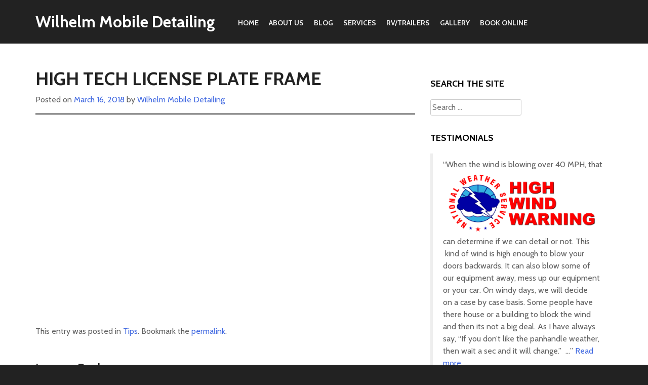

--- FILE ---
content_type: text/html; charset=UTF-8
request_url: http://wecleanyourdirtycar.com/high-tech-license-plate-frame/
body_size: 9253
content:
<!DOCTYPE html>
<html lang="en-US">
<head>
<meta charset="UTF-8">
<meta name="viewport" content="width=device-width, initial-scale=1">
<title>high tech license plate frame | Wilhelm Mobile Detailing</title>
<link rel="profile" href="http://gmpg.org/xfn/11">
<link rel="pingback" href="http://wecleanyourdirtycar.com/xmlrpc.php">

<meta name='robots' content='max-image-preview:large' />
<link rel='dns-prefetch' href='//www.youtube.com' />
<link rel='dns-prefetch' href='//s.w.org' />
<link rel="alternate" type="application/rss+xml" title="Wilhelm Mobile Detailing &raquo; Feed" href="http://wecleanyourdirtycar.com/feed/" />
<link rel="alternate" type="application/rss+xml" title="Wilhelm Mobile Detailing &raquo; Comments Feed" href="http://wecleanyourdirtycar.com/comments/feed/" />
<link rel="alternate" type="application/rss+xml" title="Wilhelm Mobile Detailing &raquo; high tech license plate frame Comments Feed" href="http://wecleanyourdirtycar.com/high-tech-license-plate-frame/feed/" />
		<script type="text/javascript">
			window._wpemojiSettings = {"baseUrl":"https:\/\/s.w.org\/images\/core\/emoji\/13.1.0\/72x72\/","ext":".png","svgUrl":"https:\/\/s.w.org\/images\/core\/emoji\/13.1.0\/svg\/","svgExt":".svg","source":{"concatemoji":"http:\/\/wecleanyourdirtycar.com\/wp-includes\/js\/wp-emoji-release.min.js?ver=5.8.12"}};
			!function(e,a,t){var n,r,o,i=a.createElement("canvas"),p=i.getContext&&i.getContext("2d");function s(e,t){var a=String.fromCharCode;p.clearRect(0,0,i.width,i.height),p.fillText(a.apply(this,e),0,0);e=i.toDataURL();return p.clearRect(0,0,i.width,i.height),p.fillText(a.apply(this,t),0,0),e===i.toDataURL()}function c(e){var t=a.createElement("script");t.src=e,t.defer=t.type="text/javascript",a.getElementsByTagName("head")[0].appendChild(t)}for(o=Array("flag","emoji"),t.supports={everything:!0,everythingExceptFlag:!0},r=0;r<o.length;r++)t.supports[o[r]]=function(e){if(!p||!p.fillText)return!1;switch(p.textBaseline="top",p.font="600 32px Arial",e){case"flag":return s([127987,65039,8205,9895,65039],[127987,65039,8203,9895,65039])?!1:!s([55356,56826,55356,56819],[55356,56826,8203,55356,56819])&&!s([55356,57332,56128,56423,56128,56418,56128,56421,56128,56430,56128,56423,56128,56447],[55356,57332,8203,56128,56423,8203,56128,56418,8203,56128,56421,8203,56128,56430,8203,56128,56423,8203,56128,56447]);case"emoji":return!s([10084,65039,8205,55357,56613],[10084,65039,8203,55357,56613])}return!1}(o[r]),t.supports.everything=t.supports.everything&&t.supports[o[r]],"flag"!==o[r]&&(t.supports.everythingExceptFlag=t.supports.everythingExceptFlag&&t.supports[o[r]]);t.supports.everythingExceptFlag=t.supports.everythingExceptFlag&&!t.supports.flag,t.DOMReady=!1,t.readyCallback=function(){t.DOMReady=!0},t.supports.everything||(n=function(){t.readyCallback()},a.addEventListener?(a.addEventListener("DOMContentLoaded",n,!1),e.addEventListener("load",n,!1)):(e.attachEvent("onload",n),a.attachEvent("onreadystatechange",function(){"complete"===a.readyState&&t.readyCallback()})),(n=t.source||{}).concatemoji?c(n.concatemoji):n.wpemoji&&n.twemoji&&(c(n.twemoji),c(n.wpemoji)))}(window,document,window._wpemojiSettings);
		</script>
		<style type="text/css">
img.wp-smiley,
img.emoji {
	display: inline !important;
	border: none !important;
	box-shadow: none !important;
	height: 1em !important;
	width: 1em !important;
	margin: 0 .07em !important;
	vertical-align: -0.1em !important;
	background: none !important;
	padding: 0 !important;
}
</style>
	<link rel='stylesheet' id='dashicons-css'  href='http://wecleanyourdirtycar.com/wp-includes/css/dashicons.min.css?ver=5.8.12' type='text/css' media='all' />
<link rel='stylesheet' id='wunderground-css'  href='http://wecleanyourdirtycar.com/wp-content/plugins/wunderground/assets/css/wunderground.css?ver=2.1.3' type='text/css' media='all' />
<link rel='stylesheet' id='jquery.bxslider-css'  href='//wecleanyourdirtycar.com/wp-content/plugins/testimonials-widget/includes/libraries/testimonials-widget/includes/libraries/bxslider-4/dist/jquery.bxslider.css?ver=5.8.12' type='text/css' media='all' />
<link rel='stylesheet' id='Axl_Testimonials_Widget-css'  href='//wecleanyourdirtycar.com/wp-content/plugins/testimonials-widget/includes/libraries/testimonials-widget/assets/css/testimonials-widget.css?ver=5.8.12' type='text/css' media='all' />
<link rel='stylesheet' id='Axl_Testimonials_Widget_Premium-css'  href='//wecleanyourdirtycar.com/wp-content/plugins/testimonials-widget/assets/css/testimonials-widget-premium.css?ver=5.8.12' type='text/css' media='all' />
<link rel='stylesheet' id='testimonials-widget-premium-form-css'  href='//wecleanyourdirtycar.com/wp-content/plugins/testimonials-widget/assets/css/testimonials-widget-premium-form.css?ver=5.8.12' type='text/css' media='all' />
<link rel='stylesheet' id='wp-block-library-css'  href='http://wecleanyourdirtycar.com/wp-includes/css/dist/block-library/style.min.css?ver=5.8.12' type='text/css' media='all' />
<link rel='stylesheet' id='wpda_youtube_gutenberg_css-css'  href='http://wecleanyourdirtycar.com/wp-content/plugins/youtube-video-player/admin/gutenberg/style.css?ver=5.8.12' type='text/css' media='all' />
<link rel='stylesheet' id='q-a-focus-plus-css'  href='http://wecleanyourdirtycar.com/wp-content/plugins/q-and-a-focus-plus-faq/css/q-a-focus-plus.min.css?ver=1.3.9.7' type='text/css' media='screen' />
<link rel='stylesheet' id='fabframe-style-css'  href='http://wecleanyourdirtycar.com/wp-content/themes/Adament/style.css?ver=5.8.12' type='text/css' media='all' />
<link rel='stylesheet' id='bootstrap-css'  href='http://wecleanyourdirtycar.com/wp-content/themes/Adament/bootstrap/bootstrap.css?ver=5.8.12' type='text/css' media='all' />
<link rel='stylesheet' id='bootstrap-glyphicons-css'  href='http://wecleanyourdirtycar.com/wp-content/themes/Adament/css/bootstrap-glyphicons.css?ver=5.8.12' type='text/css' media='all' />
<link rel='stylesheet' id='animate-css'  href='http://wecleanyourdirtycar.com/wp-content/themes/Adament/css/animate.css?ver=5.8.12' type='text/css' media='all' />
<link rel='stylesheet' id='prettyPhoto-css'  href='http://wecleanyourdirtycar.com/wp-content/themes/Adament/css/prettyPhoto.css?ver=5.8.12' type='text/css' media='all' />
<link rel='stylesheet' id='theme-css'  href='http://wecleanyourdirtycar.com/wp-content/themes/Adament/css/theme.css?ver=5.8.12' type='text/css' media='all' />
<link rel='stylesheet' id='custom-css'  href='http://wecleanyourdirtycar.com/wp-content/themes/Adament/css/custom.php?ver=5.8.12' type='text/css' media='all' />
<link rel='stylesheet' id='thickbox-css'  href='http://wecleanyourdirtycar.com/wp-includes/js/thickbox/thickbox.css?ver=5.8.12' type='text/css' media='all' />
<link rel='stylesheet' id='front_end_youtube_style-css'  href='http://wecleanyourdirtycar.com/wp-content/plugins/youtube-video-player/front_end/styles/baze_styles_youtube.css?ver=5.8.12' type='text/css' media='all' />
<script type='text/javascript' src='http://wecleanyourdirtycar.com/wp-includes/js/jquery/jquery.min.js?ver=3.6.0' id='jquery-core-js'></script>
<script type='text/javascript' src='http://wecleanyourdirtycar.com/wp-includes/js/jquery/jquery-migrate.min.js?ver=3.3.2' id='jquery-migrate-js'></script>
<script type='text/javascript' src='http://wecleanyourdirtycar.com/wp-includes/js/jquery/ui/core.min.js?ver=1.12.1' id='jquery-ui-core-js'></script>
<script type='text/javascript' src='http://wecleanyourdirtycar.com/wp-includes/js/jquery/ui/menu.min.js?ver=1.12.1' id='jquery-ui-menu-js'></script>
<script type='text/javascript' src='http://wecleanyourdirtycar.com/wp-includes/js/dist/vendor/regenerator-runtime.min.js?ver=0.13.7' id='regenerator-runtime-js'></script>
<script type='text/javascript' src='http://wecleanyourdirtycar.com/wp-includes/js/dist/vendor/wp-polyfill.min.js?ver=3.15.0' id='wp-polyfill-js'></script>
<script type='text/javascript' src='http://wecleanyourdirtycar.com/wp-includes/js/dist/dom-ready.min.js?ver=71883072590656bf22c74c7b887df3dd' id='wp-dom-ready-js'></script>
<script type='text/javascript' src='http://wecleanyourdirtycar.com/wp-includes/js/dist/hooks.min.js?ver=a7edae857aab69d69fa10d5aef23a5de' id='wp-hooks-js'></script>
<script type='text/javascript' src='http://wecleanyourdirtycar.com/wp-includes/js/dist/i18n.min.js?ver=5f1269854226b4dd90450db411a12b79' id='wp-i18n-js'></script>
<script type='text/javascript' id='wp-i18n-js-after'>
wp.i18n.setLocaleData( { 'text direction\u0004ltr': [ 'ltr' ] } );
</script>
<script type='text/javascript' id='wp-a11y-js-translations'>
( function( domain, translations ) {
	var localeData = translations.locale_data[ domain ] || translations.locale_data.messages;
	localeData[""].domain = domain;
	wp.i18n.setLocaleData( localeData, domain );
} )( "default", { "locale_data": { "messages": { "": {} } } } );
</script>
<script type='text/javascript' src='http://wecleanyourdirtycar.com/wp-includes/js/dist/a11y.min.js?ver=0ac8327cc1c40dcfdf29716affd7ac63' id='wp-a11y-js'></script>
<script type='text/javascript' id='jquery-ui-autocomplete-js-extra'>
/* <![CDATA[ */
var uiAutocompleteL10n = {"noResults":"No results found.","oneResult":"1 result found. Use up and down arrow keys to navigate.","manyResults":"%d results found. Use up and down arrow keys to navigate.","itemSelected":"Item selected."};
/* ]]> */
</script>
<script type='text/javascript' src='http://wecleanyourdirtycar.com/wp-includes/js/jquery/ui/autocomplete.min.js?ver=1.12.1' id='jquery-ui-autocomplete-js'></script>
<script type='text/javascript' id='wunderground-widget-js-extra'>
/* <![CDATA[ */
var WuWidget = {"apiKey":"3ffab52910ec1a0e","_wpnonce":"3fe0f84ea2","ajaxurl":"http:\/\/wecleanyourdirtycar.com\/wp-admin\/admin-ajax.php","is_admin":"","subdomain":"www"};
/* ]]> */
</script>
<script type='text/javascript' src='http://wecleanyourdirtycar.com/wp-content/plugins/wunderground/assets/js/widget.min.js?ver=2.1.3' id='wunderground-widget-js'></script>
<script type='text/javascript' src='http://wecleanyourdirtycar.com/wp-content/plugins/sticky-menu-or-anything-on-scroll/assets/js/jq-sticky-anything.min.js?ver=2.1.1' id='stickyAnythingLib-js'></script>
<script type='text/javascript' src='http://wecleanyourdirtycar.com/wp-content/plugins/stop-user-enumeration/frontend/js/frontend.js?ver=1.3.2' id='stop-user-enumeration-js'></script>
<script type='text/javascript' src='http://wecleanyourdirtycar.com/wp-content/plugins/youtube-video-player/front_end/scripts/youtube_embed_front_end.js?ver=5.8.12' id='youtube_front_end_api_js-js'></script>
<script type='text/javascript' src='https://www.youtube.com/iframe_api?ver=5.8.12' id='youtube_api_js-js'></script>
<link rel="https://api.w.org/" href="http://wecleanyourdirtycar.com/wp-json/" /><link rel="alternate" type="application/json" href="http://wecleanyourdirtycar.com/wp-json/wp/v2/posts/1879" /><link rel="EditURI" type="application/rsd+xml" title="RSD" href="http://wecleanyourdirtycar.com/xmlrpc.php?rsd" />
<link rel="wlwmanifest" type="application/wlwmanifest+xml" href="http://wecleanyourdirtycar.com/wp-includes/wlwmanifest.xml" /> 
<meta name="generator" content="WordPress 5.8.12" />
<link rel="canonical" href="http://wecleanyourdirtycar.com/high-tech-license-plate-frame/" />
<link rel='shortlink' href='http://wecleanyourdirtycar.com/?p=1879' />
<link rel="alternate" type="application/json+oembed" href="http://wecleanyourdirtycar.com/wp-json/oembed/1.0/embed?url=http%3A%2F%2Fwecleanyourdirtycar.com%2Fhigh-tech-license-plate-frame%2F" />
<link rel="alternate" type="text/xml+oembed" href="http://wecleanyourdirtycar.com/wp-json/oembed/1.0/embed?url=http%3A%2F%2Fwecleanyourdirtycar.com%2Fhigh-tech-license-plate-frame%2F&#038;format=xml" />

 <!-- OneAll.com / Social Login for WordPress / v5.7 -->
<script data-cfasync="false" type="text/javascript">
 (function() {
  var oa = document.createElement('script'); oa.type = 'text/javascript';
  oa.async = true; oa.src = 'http://wecleanyourdirtycar.api.oneall.com/socialize/library.js';
  var s = document.getElementsByTagName('script')[0]; s.parentNode.insertBefore(oa, s);
 })();
</script>
<!-- Q & A Focus Plus -->
		<noscript><link rel="stylesheet" type="text/css" href="http://wecleanyourdirtycar.com/wp-content/plugins/q-and-a-focus-plus-faq/css/q-a-focus-plus-noscript.min.css?ver=1.3.9.7" /></noscript><!-- Q & A Focus Plus-->
		

<!-- This site is optimized with the Schema plugin v1.7.9.3 - https://schema.press -->
<script type="application/ld+json">{"@context":"https:\/\/schema.org\/","@type":"BlogPosting","mainEntityOfPage":{"@type":"WebPage","@id":"http:\/\/wecleanyourdirtycar.com\/high-tech-license-plate-frame\/"},"url":"http:\/\/wecleanyourdirtycar.com\/high-tech-license-plate-frame\/","headline":"high tech license plate frame","datePublished":"2018-03-16T09:09:00-05:00","dateModified":"2018-02-01T09:56:23-06:00","publisher":{"@type":"Organization","@id":"http:\/\/wecleanyourdirtycar.com\/#organization","name":"Wilhelm Mobile Detailing","logo":{"@type":"ImageObject","url":"http:\/\/wecleanyourdirtycar.com\/wp-content\/uploads\/2016\/03\/carwash.jpeg","width":600,"height":60}},"articleSection":"Tips","description":"g_OF2wx3hU4","author":{"@type":"Person","name":"Wilhelm Mobile Detailing","url":"http:\/\/wecleanyourdirtycar.com\/author\/michael\/","image":{"@type":"ImageObject","url":"http:\/\/2.gravatar.com\/avatar\/b7714c2342dff3a0e62736f4a8780614?s=96&d=mm&r=g","height":96,"width":96}},"commentCount":"0"}</script>

</head>

<body class="post-template-default single single-post postid-1879 single-format-standard">
<div id="page" class="hfeed site">
	
	<header id="masthead" class="site-header" role="banner">
		<div class="container"> <div class="row"> 
			<div class="site-branding col-sm-4">

					<h1 class="site-title logo"><a id="blogname" rel="home" href="http://wecleanyourdirtycar.com/" title="Wilhelm Mobile Detailing">Wilhelm Mobile Detailing</a></h1>
	
			</div>
			<button type="button" class="navbar-toggle nav-switch">
		      <span class="glyphicon glyphicon-align-justify"></span>
		    </button>
			<div class="col-sm-8 ">
				<nav id="site-navigation" class="main-navigation" role="navigation">
					<div class="menu-menu-1-container"><ul id="menu-menu-1" class="menu"><li id="menu-item-816" class="menu-item menu-item-type-post_type menu-item-object-page menu-item-home menu-item-816"><a href="http://wecleanyourdirtycar.com/">Home</a></li>
<li id="menu-item-818" class="menu-item menu-item-type-post_type menu-item-object-page menu-item-has-children menu-item-818"><a href="http://wecleanyourdirtycar.com/about-us/">About Us</a>
<ul class="sub-menu">
	<li id="menu-item-1188" class="menu-item menu-item-type-post_type menu-item-object-page menu-item-1188"><a href="http://wecleanyourdirtycar.com/about-us/">About Us</a></li>
	<li id="menu-item-1616" class="menu-item menu-item-type-post_type menu-item-object-page menu-item-1616"><a href="http://wecleanyourdirtycar.com/tips/">tips</a></li>
	<li id="menu-item-1649" class="menu-item menu-item-type-post_type menu-item-object-page menu-item-1649"><a href="http://wecleanyourdirtycar.com/about-us/hours-of-operation/">Hours of Operation</a></li>
	<li id="menu-item-829" class="menu-item menu-item-type-post_type menu-item-object-page menu-item-829"><a href="http://wecleanyourdirtycar.com/faqs/">FAQs</a></li>
	<li id="menu-item-831" class="menu-item menu-item-type-post_type menu-item-object-page menu-item-831"><a href="http://wecleanyourdirtycar.com/contact-us/">Contact Us</a></li>
</ul>
</li>
<li id="menu-item-1296" class="menu-item menu-item-type-post_type menu-item-object-page current_page_parent menu-item-1296"><a href="http://wecleanyourdirtycar.com/blog/">Blog</a></li>
<li id="menu-item-850" class="menu-item menu-item-type-post_type menu-item-object-page menu-item-850"><a href="http://wecleanyourdirtycar.com/services-2/">Services</a></li>
<li id="menu-item-1675" class="menu-item menu-item-type-post_type menu-item-object-page menu-item-1675"><a href="http://wecleanyourdirtycar.com/rvs/">RV/Trailers</a></li>
<li id="menu-item-827" class="menu-item menu-item-type-post_type menu-item-object-page menu-item-827"><a href="http://wecleanyourdirtycar.com/gallery/">Gallery</a></li>
<li id="menu-item-2024" class="menu-item menu-item-type-custom menu-item-object-custom menu-item-2024"><a href="https://squareup.com/appointments/book/DTFWZH13FXTG3/wilhelm-mobile-detailing">Book Online</a></li>
</ul></div>				</nav><!-- #site-navigation -->
			</div>
		</div></div>
	</header><!-- #masthead -->

	<div id="content" class="site-content">
<div class="container"> <div class="row"> 
	<div id="primary" class="content-area col-md-8">
		<main id="main" class="site-main" role="main">

		
			
<article id="post-1879" class="post-1879 post type-post status-publish format-standard hentry category-tips">
	<header class="entry-header">
		<h1 class="entry-title">high tech license plate frame</h1>

		<div class="entry-meta">
			<span class="posted-on">Posted on <a href="http://wecleanyourdirtycar.com/high-tech-license-plate-frame/" rel="bookmark"><time class="entry-date published" datetime="2018-03-16T09:09:00-05:00">March 16, 2018</time><time class="updated" datetime="2018-02-01T09:56:23-06:00">February 1, 2018</time></a></span><span class="byline"> by <span class="author vcard"><a class="url fn n" href="http://wecleanyourdirtycar.com/author/michael/">Wilhelm Mobile Detailing</a></span></span>		</div><!-- .entry-meta -->
	</header><!-- .entry-header -->

	<div class="entry-content">
		<div style="text-algn:left"><span style="display:inline-block;text-align:center;"><iframe allow="autoplay" class="youtube_embed_iframe"    allowFullScreen="true" style="width:640px; height:385px" src="https://www.youtube.com/embed/g_OF2wx3hU4?autoplay=0&theme=dark&loop=0&fs=1&showinfo=1&modestbranding=0&iv_load_policy=1&color=red&autohide=1&disablekb=0&enablejsapi=1&version=3"></iframe></span></div>
			</div><!-- .entry-content -->

	<footer class="entry-meta">
		This entry was posted in <a href="http://wecleanyourdirtycar.com/category/tips/" rel="category tag">Tips</a>. Bookmark the <a href="http://wecleanyourdirtycar.com/high-tech-license-plate-frame/" rel="bookmark">permalink</a>.
			</footer><!-- .entry-meta -->
</article><!-- #post-## -->

		             	
<div id="comments" class="comments-area">

	
	
	
		<div id="respond" class="comment-respond">
		<h3 id="reply-title" class="comment-reply-title">Leave a Reply <small><a rel="nofollow" id="cancel-comment-reply-link" href="/high-tech-license-plate-frame/#respond" style="display:none;">Cancel reply</a></small></h3><p class="must-log-in">You must be <a href="http://wecleanyourdirtycar.com/wp-login.php?redirect_to=http%3A%2F%2Fwecleanyourdirtycar.com%2Fhigh-tech-license-plate-frame%2F">logged in</a> to post a comment.</p>	</div><!-- #respond -->
	
</div><!-- #comments -->

		
		</main><!-- #main -->
	</div><!-- #primary -->

	<div id="secondary" class="widget-area col-md-4" role="complementary">
				<aside id="search-3" class="widget widget_search"><h1 class="widget-title">Search the Site</h1><form role="search" method="get" class="search-form" action="http://wecleanyourdirtycar.com/">
	<label>
		<span class="screen-reader-text">Search for:</span>
		<input type="search" class="search-field" placeholder="Search &hellip;" value="" name="s">
	</label>
	<input type="submit" class="search-submit" value="Search">
</form>
</aside><aside id="block-3" class="widget widget_block"><!-- Start Square Appointments Embed Code --><script src='https://squareup.com/appointments/buyer/widget/izxatpnccjfwmr/DTFWZH13FXTG3.js'></script><!-- End Square Appointments EmbedCode --></aside><aside id="testimonials_widget-5" class="widget Axl_Testimonials_Widget_Slider_Widget"><h1 class="widget-title">Testimonials</h1><div class="testimonials-widget-testimonials testimonials-widget-testimonials5">
<div class="testimonials-widget-testimonial post-1451 post type-post status-publish format-standard category-weather" style="">
<!-- testimonials-widget-testimonials:1451: -->
		<blockquote><span class="open-quote"></span><img class="size-full wp-image-1452 alignleft" src="http://wecleanyourdirtycar.com/wp-content/uploads/2017/02/imgres.png" alt="" width="351" height="143"/>When the&nbsp;wind is blowing over 40 MPH, that can determine if we can detail or not. This &nbsp;kind of wind is high enough to blow your doors backwards. It can also blow some of our equipment away, mess up our equipment or your car. On windy days, we will decide on&nbsp;a case by case basis. Some people have there house or a building to block the wind and then its not a big deal. As I have always say, &#8220;If you don&#8217;t like the panhandle weather, then wait a sec and it will change.&#8221;

&nbsp;…<span class="close-quote"></span> <a href="http://wecleanyourdirtycar.com/high-wind-detailing/" title="Complete testimonial by High Wind & Detailing"  class="more-link">Read more</a></blockquote>
			<div class="credit"><span class="author">High Wind & Detailing</span></div>
	</div>
<div class="testimonials-widget-testimonial post-1637 post type-post status-publish format-standard category-tips" style="display: none;">
<!-- testimonials-widget-testimonials:1637: -->
		<blockquote><span class="open-quote"></span><img class="size-full wp-image-1639" src="http://wecleanyourdirtycar.com/wp-content/uploads/2017/07/14432242-1.jpg" alt="" width="1536" height="1028"/>

The autumn season is approaching, and for most of the country, this means a kaleidoscope of changing tree colors and weather patterns; for everyone, it means some necessary fall car care.With winter just on the horizon, most customers may not feel the need to wash their cars in anticipation of the coming days of snow and salt.

As such, fall is the statistically the least popular season for carwashes, with only 18 percent of yearly sales happening, according to a survey from Statistic Brai…<span class="close-quote"></span> <a href="http://wecleanyourdirtycar.com/5-fall-car-care-tips/" title="Complete testimonial by 5 FALL CAR CARE TIPS"  class="more-link">Read more</a></blockquote>
			<div class="credit"><span class="author">5 FALL CAR CARE TIPS</span></div>
	</div>
<div class="testimonials-widget-testimonial post-2018 post type-post status-publish format-standard category-equipment category-videos" style="display: none;">
<!-- testimonials-widget-testimonials:2018: -->
		<blockquote><span class="open-quote"></span><div style="text-algn:left"><span style="display:inline-block;text-align:center;"><iframe allow="autoplay" class="youtube_embed_iframe"    allowFullScreen="true" style="width:640px; height:385px" src="https://www.youtube.com/embed/BYOvuEXeAAk?autoplay=0&theme=dark&loop=0&fs=1&showinfo=1&modestbranding=0&iv_load_policy=1&color=red&autohide=1&disablekb=0&enablejsapi=1&version=3"></iframe></span></div><span class="close-quote"></span></blockquote>
			<div class="credit"><span class="author">Our RO/DI Filtration system</span></div>
	</div>
<div class="testimonials-widget-testimonial post-2068 page type-page status-publish" style="display: none;">
<!-- testimonials-widget-testimonials:2068: -->
		<blockquote><span class="open-quote"></span>I am a one man shop and on Christmas day 2018, I suffered a stroke. My stroke is what is called a left pons stroke, this is where the brain connects to the spinal cord. The stroke did not affect any part of my memory, thinking or speech. It did however affect my entire right side of my body. I have had to relearn how to swallow, walk and use my right hand. I have come a long ways from the begging of the year.&nbsp; I am now open part time.&nbsp;

Our phone number is (806) 414-2805
<div class="layout-align-space-between-center layout-row">
<div class="mat-button-focus-overlay">&nbsp;</div>
</div><span class="close-quote"></span></blockquote>
			<div class="credit"><span class="author">Now open part time Now</span></div>
	</div>
<div class="testimonials-widget-testimonial post-2244 post type-post status-publish format-standard category-funny category-videos" style="display: none;">
<!-- testimonials-widget-testimonials:2244: -->
		<blockquote><span class="open-quote"></span><!-- wp:core-embed/youtube {"url":"https://www.youtube.com/watch?v=jhadmoCjCbk","type":"video","providerNameSlug":"youtube","className":"wp-embed-aspect-16-9 wp-has-aspect-ratio"} -->
<figure class="wp-block-embed-youtube wp-block-embed is-type-video is-provider-youtube wp-embed-aspect-16-9 wp-has-aspect-ratio"><div class="wp-block-embed__wrapper">
<a href="https://www.youtube.com/watch?v=jhadmoCjCbk" rel="nofollow">https://www.youtube.com/watch?v=jhadmoCjCbk</a>
</div></figure>
<!-- /wp:core-embed/youtube --><span class="close-quote"></span></blockquote>
			<div class="credit"><span class="author">Funny Car wash fails</span></div>
	</div>
<div class="testimonials-widget-testimonial post-1616 nav_menu_item type-nav_menu_item status-publish" style="display: none;">
<!-- testimonials-widget-testimonials:1616: -->
		<blockquote><span class="open-quote"></span><span class="close-quote"></span></blockquote>
		</div>
<div class="testimonials-widget-testimonial post-1721 post type-post status-publish format-standard category-faqs" style="display: none;">
<!-- testimonials-widget-testimonials:1721: -->
		<blockquote><span class="open-quote"></span><img class="aligncenter " src="https://s-media-cache-ak0.pinimg.com/originals/dc/75/71/dc75718cbf53ab7a859633245a8fc1f5.jpg" width="527" height="395"/>

Okay, maybe not this dually.

<img class="aligncenter " src="https://i.ytimg.com/vi/Rd5wk3GfaHM/maxresdefault.jpg" width="514" height="234"/>

We have washes that start at $20, and yes we can clean your dually!<span class="close-quote"></span></blockquote>
			<div class="credit"><span class="author">Got a dually and need it clean?</span></div>
	</div>
<div class="testimonials-widget-testimonial post-1471 post type-post status-publish format-standard category-general" style="display: none;">
<!-- testimonials-widget-testimonials:1471: -->
		<blockquote><span class="open-quote"></span>Remember March 12th Sunday we spring forward our clocks 1 hour at 2AM to 3AM. With this comes spring and warmer weather. We will be detailing earlier and earlier as the weather gets warmer and we do not have to prep our trailer every night for a freeze.<span class="close-quote"></span></blockquote>
			<div class="credit"><span class="author">Time Change & Spring Weather</span></div>
	</div>
<div class="testimonials-widget-testimonial post-1784 post type-post status-publish format-standard category-faqs" style="display: none;">
<!-- testimonials-widget-testimonials:1784: -->
		<blockquote><span class="open-quote"></span><img class="alignleft wp-image-1785 size-thumbnail" src="http://wecleanyourdirtycar.com/wp-content/uploads/2017/12/prod_3618339802-150x150.jpg" alt="" width="150" height="150"/>

We don&#8217;t just grab a shop vac and vacuum out the car. Any body can do just that and is what most detailer will say is cleaning the carpet. If you get at least a Mini Detail from us, we do not stop with just the shop vac. Its good for picking up large stuff but does not do well at picking up dirt in corners o<img class="alignright wp-image-1786 size-thumbnail" src="http://wecleanyourdirtycar.com/wp-content/uploads/2017/12/download-150x150.jpg" alt="" width="150" height="150"/>r deep down in the carpet. We pull the seat forward. This gives us access to the carpet and any thing under the seat from the back. We can remove that pen that you lost between the consol…<span class="close-quote"></span> <a href="http://wecleanyourdirtycar.com/what-do-you-mean-vacuum/" title="Complete testimonial by What do you mean Vacuum?"  class="more-link">Read more</a></blockquote>
			<div class="credit"><span class="author">What do you mean Vacuum?</span></div>
	</div>
<div class="testimonials-widget-testimonial post-2035 post type-post status-publish format-standard category-general" style="display: none;">
<!-- testimonials-widget-testimonials:2035: -->
		<blockquote><span class="open-quote"></span>I know this is a strange post at a car detail site.&nbsp; I get a lot of people from out of town that I detail there car. They all ask where is a good place to eat at. So I have composed a list of local eats. Just a small list of several different kinds of foods.&nbsp;

<iframe src="https://www.google.com/maps/d/u/0/embed?mid=1HaL5WUWWpWrbJajOlZt5QZcU8gs" width="640" height="480"></iframe><span class="close-quote"></span></blockquote>
			<div class="credit"><span class="author">Local Eats</span></div>
	</div>
</div>
<div class="testimonials-widget-testimonials bx-controls testimonials-widget-testimonials5-control"></div></aside>		<div class="squarebanner clearfix">
	<h3 class="sidetitl"> </h3>
<ul>
<li>
<a rel="nofollow" href=" " title=""><img src="" alt="" style="vertical-align:bottom;" /></a>
</li>			

<li>
<a rel="nofollow" href="" title=""><img src="" alt="" style="vertical-align:bottom;" /></a>
</li>

<li>
<a rel="nofollow" href="" title=""><img src="" alt="" style="vertical-align:bottom;" /></a>
</li>

<li>
<a rel="nofollow" href="" title=""><img src="" alt="" style="vertical-align:bottom;" /></a>
</li>
</ul>
</div>	</div><!-- #secondary -->
</div></div>

	</div><!-- #content -->
			<div id="bottom">
			<div class="container"> <div class="row">
				  
							</div></div>
		</div>
		<footer id="colophon" class="site-footer" role="contentinfo">
		<div class="container"><div class="row"> 
			<div class="site-info clearfix">
				<div class="fcred  col-md-6">
						Copyright &copy; 2025 <a href="http://wecleanyourdirtycar.com" title="Wilhelm Mobile Detailing">Wilhelm Mobile Detailing</a> - My car is cleaner than yours!				</div>	
				<div class="fcredr col-md-6">
 | <a href="http://fabthemes.com/Adament/" >Adament WordPress Theme</a>
				</div>	
			</div><!-- .site-info -->
		</div></div>
	</footer><!-- #colophon -->
</div><!-- #page -->

<script type="text/javascript">var elLogo = document.getElementById("ft_logo"); if (elLogo) {elLogo.style.maxHeight = elLogo.getAttribute("relHeight") ? elLogo.getAttribute("relHeight") + "px" : "100px";} if (elLogo) {elLogo.style.maxWidth = elLogo.getAttribute("relWidth") ? elLogo.getAttribute("relWidth") + "px" : "100px";}</script><script type='text/javascript' src='http://wecleanyourdirtycar.com/wp-content/plugins/q-and-a-focus-plus-faq/js/q-a-focus-plus.min.js?ver=1.3.9.7' id='q-a-focus-plus-js'></script>
<script type='text/javascript' id='stickThis-js-extra'>
/* <![CDATA[ */
var sticky_anything_engage = {"element":"","topspace":"0","minscreenwidth":"0","maxscreenwidth":"999999","zindex":"1","legacymode":"","dynamicmode":"","debugmode":"","pushup":"","adminbar":"1"};
/* ]]> */
</script>
<script type='text/javascript' src='http://wecleanyourdirtycar.com/wp-content/plugins/sticky-menu-or-anything-on-scroll/assets/js/stickThis.js?ver=2.1.1' id='stickThis-js'></script>
<script type='text/javascript' src='http://wecleanyourdirtycar.com/wp-content/themes/Adament/bootstrap/bootstrap.min.js?ver=20120206' id='bootstrap-js'></script>
<script type='text/javascript' src='http://wecleanyourdirtycar.com/wp-content/themes/Adament/js/jquery.superslides.js?ver=20120206' id='superslides-js'></script>
<script type='text/javascript' src='http://wecleanyourdirtycar.com/wp-content/themes/Adament/js/jquery.slides.min.js?ver=20120206' id='slides-js'></script>
<script type='text/javascript' src='http://wecleanyourdirtycar.com/wp-content/themes/Adament/js/jquery.prettyPhoto.js?ver=20120206' id='prettyphoto-js'></script>
<script type='text/javascript' src='http://wecleanyourdirtycar.com/wp-content/themes/Adament/js/navigation.js?ver=20120206' id='fabframe-navigation-js'></script>
<script type='text/javascript' src='http://wecleanyourdirtycar.com/wp-content/themes/Adament/js/skip-link-focus-fix.js?ver=20130115' id='fabframe-skip-link-focus-fix-js'></script>
<script type='text/javascript' src='http://wecleanyourdirtycar.com/wp-content/themes/Adament/js/custom.js?ver=20120206' id='custom-js'></script>
<script type='text/javascript' src='http://wecleanyourdirtycar.com/wp-includes/js/comment-reply.min.js?ver=5.8.12' id='comment-reply-js'></script>
<script type='text/javascript' id='thickbox-js-extra'>
/* <![CDATA[ */
var thickboxL10n = {"next":"Next >","prev":"< Prev","image":"Image","of":"of","close":"Close","noiframes":"This feature requires inline frames. You have iframes disabled or your browser does not support them.","loadingAnimation":"http:\/\/wecleanyourdirtycar.com\/wp-includes\/js\/thickbox\/loadingAnimation.gif"};
/* ]]> */
</script>
<script type='text/javascript' src='http://wecleanyourdirtycar.com/wp-includes/js/thickbox/thickbox.js?ver=3.1-20121105' id='thickbox-js'></script>
<script type='text/javascript' src='http://wecleanyourdirtycar.com/wp-includes/js/wp-embed.min.js?ver=5.8.12' id='wp-embed-js'></script>
<script type='text/javascript' src='//wecleanyourdirtycar.com/wp-content/plugins/testimonials-widget/includes/libraries/testimonials-widget/includes/libraries/bxslider-4/dist/jquery.bxslider.min.js?ver=4.1.2' id='jquery.bxslider-js'></script>
<script type='text/javascript' src='//wecleanyourdirtycar.com/wp-content/plugins/testimonials-widget/assets/js/jquery.cookie.min.js?ver=1.3.1' id='jquery.cookie-js'></script>
<script type='text/javascript' src='//wecleanyourdirtycar.com/wp-content/plugins/testimonials-widget/assets/js/jquery.raty.min.js?ver=2.5.2' id='jquery.raty-js'></script>
<script type="text/javascript">
function tw_5_next_index( index, increment ) {
	if ( ! increment ) {
		index++;
	}

	if ( null == index || isNaN( index ) || index >= 10 ) {
		index = 0;
	}

	jQuery.cookie('rotatePerPage5', index, { path: '/' });

	return index;
}

var cnt_tw_5 = 0;

jQuery(document).ready( function() {
cnt_tw_5 = jQuery.cookie('rotatePerPage5');
cnt_tw_5 = tw_5_next_index( cnt_tw_5, true );
});
</script><script type="text/javascript">
var tw_5 = null;

jQuery(document).ready(function() {
	tw_5 = jQuery('.testimonials-widget-testimonials5').bxSlider({
		adaptiveHeight: true,
		auto: true,
		autoControls: true,
		autoHover: true,
		prevSelector: '.testimonials-widget-testimonials5-control',
nextSelector: '.testimonials-widget-testimonials5-control',
		mode: 'fade',
		pager: false,
		pause: 5000,
		video: false,
		slideMargin: 2,
	startSlide: cnt_tw_5,
	onSlideAfter: function( $slideElement, oldIndex, newIndex ) {
		tw_5_next_index( newIndex );
	},
					adaptiveHeightSpeed: 500,
					speed: 500,
		slideWidth: 0
	});
});
</script>
</body>
</html>


--- FILE ---
content_type: text/html; charset=utf-8
request_url: https://www.google.com/maps/d/embed?mid=1HaL5WUWWpWrbJajOlZt5QZcU8gs
body_size: 4985
content:
<!DOCTYPE html><html itemscope itemtype="http://schema.org/WebSite"><head><script nonce="aFdB2LEyJH_RS1WYms7NEw">window['ppConfig'] = {productName: '06194a8f37177242d55a18e38c5a91c6', deleteIsEnforced:  false , sealIsEnforced:  false , heartbeatRate:  0.5 , periodicReportingRateMillis:  60000.0 , disableAllReporting:  false };(function(){'use strict';function k(a){var b=0;return function(){return b<a.length?{done:!1,value:a[b++]}:{done:!0}}}function l(a){var b=typeof Symbol!="undefined"&&Symbol.iterator&&a[Symbol.iterator];if(b)return b.call(a);if(typeof a.length=="number")return{next:k(a)};throw Error(String(a)+" is not an iterable or ArrayLike");}var m=typeof Object.defineProperties=="function"?Object.defineProperty:function(a,b,c){if(a==Array.prototype||a==Object.prototype)return a;a[b]=c.value;return a};
function n(a){a=["object"==typeof globalThis&&globalThis,a,"object"==typeof window&&window,"object"==typeof self&&self,"object"==typeof global&&global];for(var b=0;b<a.length;++b){var c=a[b];if(c&&c.Math==Math)return c}throw Error("Cannot find global object");}var p=n(this);function q(a,b){if(b)a:{var c=p;a=a.split(".");for(var d=0;d<a.length-1;d++){var e=a[d];if(!(e in c))break a;c=c[e]}a=a[a.length-1];d=c[a];b=b(d);b!=d&&b!=null&&m(c,a,{configurable:!0,writable:!0,value:b})}}
q("Object.is",function(a){return a?a:function(b,c){return b===c?b!==0||1/b===1/c:b!==b&&c!==c}});q("Array.prototype.includes",function(a){return a?a:function(b,c){var d=this;d instanceof String&&(d=String(d));var e=d.length;c=c||0;for(c<0&&(c=Math.max(c+e,0));c<e;c++){var f=d[c];if(f===b||Object.is(f,b))return!0}return!1}});
q("String.prototype.includes",function(a){return a?a:function(b,c){if(this==null)throw new TypeError("The 'this' value for String.prototype.includes must not be null or undefined");if(b instanceof RegExp)throw new TypeError("First argument to String.prototype.includes must not be a regular expression");return this.indexOf(b,c||0)!==-1}});function r(a,b,c){a("https://csp.withgoogle.com/csp/proto/"+encodeURIComponent(b),JSON.stringify(c))}function t(){var a;if((a=window.ppConfig)==null?0:a.disableAllReporting)return function(){};var b,c,d,e;return(e=(b=window)==null?void 0:(c=b.navigator)==null?void 0:(d=c.sendBeacon)==null?void 0:d.bind(navigator))!=null?e:u}function u(a,b){var c=new XMLHttpRequest;c.open("POST",a);c.send(b)}
function v(){var a=(w=Object.prototype)==null?void 0:w.__lookupGetter__("__proto__"),b=x,c=y;return function(){var d=a.call(this),e,f,g,h;r(c,b,{type:"ACCESS_GET",origin:(f=window.location.origin)!=null?f:"unknown",report:{className:(g=d==null?void 0:(e=d.constructor)==null?void 0:e.name)!=null?g:"unknown",stackTrace:(h=Error().stack)!=null?h:"unknown"}});return d}}
function z(){var a=(A=Object.prototype)==null?void 0:A.__lookupSetter__("__proto__"),b=x,c=y;return function(d){d=a.call(this,d);var e,f,g,h;r(c,b,{type:"ACCESS_SET",origin:(f=window.location.origin)!=null?f:"unknown",report:{className:(g=d==null?void 0:(e=d.constructor)==null?void 0:e.name)!=null?g:"unknown",stackTrace:(h=Error().stack)!=null?h:"unknown"}});return d}}function B(a,b){C(a.productName,b);setInterval(function(){C(a.productName,b)},a.periodicReportingRateMillis)}
var D="constructor __defineGetter__ __defineSetter__ hasOwnProperty __lookupGetter__ __lookupSetter__ isPrototypeOf propertyIsEnumerable toString valueOf __proto__ toLocaleString x_ngfn_x".split(" "),E=D.concat,F=navigator.userAgent.match(/Firefox\/([0-9]+)\./),G=(!F||F.length<2?0:Number(F[1])<75)?["toSource"]:[],H;if(G instanceof Array)H=G;else{for(var I=l(G),J,K=[];!(J=I.next()).done;)K.push(J.value);H=K}var L=E.call(D,H),M=[];
function C(a,b){for(var c=[],d=l(Object.getOwnPropertyNames(Object.prototype)),e=d.next();!e.done;e=d.next())e=e.value,L.includes(e)||M.includes(e)||c.push(e);e=Object.prototype;d=[];for(var f=0;f<c.length;f++){var g=c[f];d[f]={name:g,descriptor:Object.getOwnPropertyDescriptor(Object.prototype,g),type:typeof e[g]}}if(d.length!==0){c=l(d);for(e=c.next();!e.done;e=c.next())M.push(e.value.name);var h;r(b,a,{type:"SEAL",origin:(h=window.location.origin)!=null?h:"unknown",report:{blockers:d}})}};var N=Math.random(),O=t(),P=window.ppConfig;P&&(P.disableAllReporting||P.deleteIsEnforced&&P.sealIsEnforced||N<P.heartbeatRate&&r(O,P.productName,{origin:window.location.origin,type:"HEARTBEAT"}));var y=t(),Q=window.ppConfig;if(Q)if(Q.deleteIsEnforced)delete Object.prototype.__proto__;else if(!Q.disableAllReporting){var x=Q.productName;try{var w,A;Object.defineProperty(Object.prototype,"__proto__",{enumerable:!1,get:v(),set:z()})}catch(a){}}
(function(){var a=t(),b=window.ppConfig;b&&(b.sealIsEnforced?Object.seal(Object.prototype):b.disableAllReporting||(document.readyState!=="loading"?B(b,a):document.addEventListener("DOMContentLoaded",function(){B(b,a)})))})();}).call(this);
</script><title itemprop="name">Local Eats in Amarillo - Google My Maps</title><meta name="robots" content="noindex,nofollow"/><meta http-equiv="X-UA-Compatible" content="IE=edge,chrome=1"><meta name="viewport" content="initial-scale=1.0,minimum-scale=1.0,maximum-scale=1.0,user-scalable=0,width=device-width"/><meta name="description" itemprop="description" content="Local Eats in Amarillo"/><meta itemprop="url" content="https://www.google.com/maps/d/viewer?mid=1HaL5WUWWpWrbJajOlZt5QZcU8gs"/><meta itemprop="image" content="https://www.google.com/maps/d/thumbnail?mid=1HaL5WUWWpWrbJajOlZt5QZcU8gs"/><meta property="og:type" content="website"/><meta property="og:title" content="Local Eats in Amarillo - Google My Maps"/><meta property="og:description" content="Local Eats in Amarillo"/><meta property="og:url" content="https://www.google.com/maps/d/viewer?mid=1HaL5WUWWpWrbJajOlZt5QZcU8gs"/><meta property="og:image" content="https://www.google.com/maps/d/thumbnail?mid=1HaL5WUWWpWrbJajOlZt5QZcU8gs"/><meta property="og:site_name" content="Google My Maps"/><meta name="twitter:card" content="summary_large_image"/><meta name="twitter:title" content="Local Eats in Amarillo - Google My Maps"/><meta name="twitter:description" content="Local Eats in Amarillo"/><meta name="twitter:image:src" content="https://www.google.com/maps/d/thumbnail?mid=1HaL5WUWWpWrbJajOlZt5QZcU8gs"/><link rel="stylesheet" id="gmeviewer-styles" href="https://www.gstatic.com/mapspro/_/ss/k=mapspro.gmeviewer.vXPy3eFlWvE.L.W.O/am=AAAE/d=0/rs=ABjfnFUc4wRW9bnXD_rw-Jd18NVYqFrlnw" nonce="zDdSwgRZhzjSn-wH0zttkg"><link rel="stylesheet" href="https://fonts.googleapis.com/css?family=Roboto:300,400,500,700" nonce="zDdSwgRZhzjSn-wH0zttkg"><link rel="shortcut icon" href="//www.gstatic.com/mapspro/images/favicon-001.ico"><link rel="canonical" href="https://www.google.com/mymaps/viewer?mid=1HaL5WUWWpWrbJajOlZt5QZcU8gs&amp;hl=en_US"></head><body jscontroller="O1VPAb" jsaction="click:cOuCgd;"><div class="c4YZDc HzV7m-b7CEbf SfQLQb-dIxMhd-bN97Pc-b3rLgd"><div class="jQhVs-haAclf"><div class="jQhVs-uMX1Ee-My5Dr-purZT-uDEFge"><div class="jQhVs-uMX1Ee-My5Dr-purZT-uDEFge-bN97Pc"><div class="jQhVs-uMX1Ee-My5Dr-purZT-uDEFge-Bz112c"></div><div class="jQhVs-uMX1Ee-My5Dr-purZT-uDEFge-fmcmS-haAclf"><div class="jQhVs-uMX1Ee-My5Dr-purZT-uDEFge-fmcmS">Open full screen to view more</div></div></div></div></div><div class="i4ewOd-haAclf"><div class="i4ewOd-UzWXSb" id="map-canvas"></div></div><div class="X3SwIb-haAclf NBDE7b-oxvKad"><div class="X3SwIb-i8xkGf"></div></div><div class="Te60Vd-ZMv3u dIxMhd-bN97Pc-b3rLgd"><div class="dIxMhd-bN97Pc-Tswv1b-Bz112c"></div><div class="dIxMhd-bN97Pc-b3rLgd-fmcmS">This map was created by a user. <a href="//support.google.com/mymaps/answer/3024454?hl=en&amp;amp;ref_topic=3188329" target="_blank">Learn how to create your own.</a></div><div class="dIxMhd-bN97Pc-b3rLgd-TvD9Pc" title="Close"></div></div><script nonce="aFdB2LEyJH_RS1WYms7NEw">
  function _DumpException(e) {
    if (window.console) {
      window.console.error(e.stack);
    }
  }
  var _pageData = "[[1,null,null,null,null,null,null,null,null,null,\"at\",\"\",\"\",1766150757937,\"\",\"en_US\",false,[],\"https://www.google.com/maps/d/viewer?mid\\u003d1HaL5WUWWpWrbJajOlZt5QZcU8gs\",\"https://www.google.com/maps/d/embed?mid\\u003d1HaL5WUWWpWrbJajOlZt5QZcU8gs\\u0026ehbc\\u003d2E312F\",\"https://www.google.com/maps/d/edit?mid\\u003d1HaL5WUWWpWrbJajOlZt5QZcU8gs\",\"https://www.google.com/maps/d/thumbnail?mid\\u003d1HaL5WUWWpWrbJajOlZt5QZcU8gs\",null,null,true,\"https://www.google.com/maps/d/print?mid\\u003d1HaL5WUWWpWrbJajOlZt5QZcU8gs\",\"https://www.google.com/maps/d/pdf?mid\\u003d1HaL5WUWWpWrbJajOlZt5QZcU8gs\",\"https://www.google.com/maps/d/viewer?mid\\u003d1HaL5WUWWpWrbJajOlZt5QZcU8gs\",null,false,\"/maps/d\",\"maps/sharing\",\"//www.google.com/intl/en_US/help/terms_maps.html\",true,\"https://docs.google.com/picker\",null,false,null,[[[\"//www.gstatic.com/mapspro/images/google-my-maps-logo-regular-001.png\",143,25],[\"//www.gstatic.com/mapspro/images/google-my-maps-logo-regular-2x-001.png\",286,50]],[[\"//www.gstatic.com/mapspro/images/google-my-maps-logo-small-001.png\",113,20],[\"//www.gstatic.com/mapspro/images/google-my-maps-logo-small-2x-001.png\",226,40]]],1,\"https://www.gstatic.com/mapspro/_/js/k\\u003dmapspro.gmeviewer.en_US.0bmInwNhsTo.O/am\\u003dAAAE/d\\u003d0/rs\\u003dABjfnFWiR5qEQB-0iL1MHal3E0CYGs9rmA/m\\u003dgmeviewer_base\",null,null,true,null,\"US\",null,null,null,null,null,null,true],[\"mf.map\",\"1HaL5WUWWpWrbJajOlZt5QZcU8gs\",\"Local Eats in Amarillo\",null,[-101.9361887,35.2717296,-101.709809,34.983711],[-101.9361887,35.2717296,-101.709809,34.983711],[[null,\"tsu_dW9yBDA\",\"Local Eats\",\"\",[[[\"https://mt.googleapis.com/vt/icon/name\\u003dicons/onion/SHARED-mymaps-pin-container-bg_4x.png,icons/onion/SHARED-mymaps-pin-container_4x.png,icons/onion/1899-blank-shape_pin_4x.png\\u0026highlight\\u003dff000000,0288D1\\u0026scale\\u003d2.0\"],null,1,1,[[null,[35.19068490000001,-101.8736591]],\"0\",null,\"tsu_dW9yBDA\",[35.19068490000001,-101.8736591],[0,-128],\"1D47C9170C2476DE\"],[[\"Tyler\u0027s Barbeque\"]]],[[\"https://mt.googleapis.com/vt/icon/name\\u003dicons/onion/SHARED-mymaps-pin-container-bg_4x.png,icons/onion/SHARED-mymaps-pin-container_4x.png,icons/onion/1899-blank-shape_pin_4x.png\\u0026highlight\\u003dff000000,0288D1\\u0026scale\\u003d2.0\"],null,1,1,[[null,[35.188,-101.79496899999998]],\"0\",null,\"tsu_dW9yBDA\",[35.188,-101.79496899999998],[0,-128],\"1D47C98FC165167E\"],[[\"Coyote Bluff Cafe\"]]],[[\"https://mt.googleapis.com/vt/icon/name\\u003dicons/onion/SHARED-mymaps-pin-container-bg_4x.png,icons/onion/SHARED-mymaps-pin-container_4x.png,icons/onion/1899-blank-shape_pin_4x.png\\u0026highlight\\u003dff000000,0288D1\\u0026scale\\u003d2.0\"],null,1,1,[[null,[35.1453633,-101.9194344]],\"0\",null,\"tsu_dW9yBDA\",[35.1453633,-101.9194344],[0,-128],\"1D47C9D5A8255714\"],[[\"Cowboy Gelato Smokehouse\"]]],[[\"https://mt.googleapis.com/vt/icon/name\\u003dicons/onion/SHARED-mymaps-pin-container-bg_4x.png,icons/onion/SHARED-mymaps-pin-container_4x.png,icons/onion/1899-blank-shape_pin_4x.png\\u0026highlight\\u003dff000000,0288D1\\u0026scale\\u003d2.0\"],null,1,1,[[null,[35.2717296,-101.83070880000002]],\"0\",null,\"tsu_dW9yBDA\",[35.2717296,-101.83070880000002],[0,-128],\"1D47CB6CC9764A19\"],[[\"Wesley\u0027s Bean Pot \\u0026 BBQ\"]]],[[\"https://mt.googleapis.com/vt/icon/name\\u003dicons/onion/SHARED-mymaps-pin-container-bg_4x.png,icons/onion/SHARED-mymaps-pin-container_4x.png,icons/onion/1899-blank-shape_pin_4x.png\\u0026highlight\\u003dff000000,0288D1\\u0026scale\\u003d2.0\"],null,1,1,[[null,[35.1993083,-101.8168814]],\"0\",null,\"tsu_dW9yBDA\",[35.1993083,-101.8168814],[0,-128],\"1D47CC9B30DE1B45\"],[[\"Tacos Garcia Mexican Café\"]]],[[\"https://mt.googleapis.com/vt/icon/name\\u003dicons/onion/SHARED-mymaps-pin-container-bg_4x.png,icons/onion/SHARED-mymaps-pin-container_4x.png,icons/onion/1899-blank-shape_pin_4x.png\\u0026highlight\\u003dff000000,0288D1\\u0026scale\\u003d2.0\"],null,1,1,[[null,[35.1971652,-101.81702789999997]],\"0\",null,\"tsu_dW9yBDA\",[35.1971652,-101.81702789999997],[0,-128],\"1D47CCDD9ED53A7C\"],[[\"Thai Town Restaurant\"]]],[[\"https://mt.googleapis.com/vt/icon/name\\u003dicons/onion/SHARED-mymaps-pin-container-bg_4x.png,icons/onion/SHARED-mymaps-pin-container_4x.png,icons/onion/1899-blank-shape_pin_4x.png\\u0026highlight\\u003dff000000,0288D1\\u0026scale\\u003d2.0\"],null,1,1,[[null,[35.22163009999999,-101.81227750000001]],\"0\",null,\"tsu_dW9yBDA\",[35.22163009999999,-101.8122775],[0,-128],\"1D47CDF10DE781C1\"],[[\"Tacos Garcia\"]]],[[\"https://mt.googleapis.com/vt/icon/name\\u003dicons/onion/SHARED-mymaps-pin-container-bg_4x.png,icons/onion/SHARED-mymaps-pin-container_4x.png,icons/onion/1899-blank-shape_pin_4x.png\\u0026highlight\\u003dff000000,0288D1\\u0026scale\\u003d2.0\"],null,1,1,[[null,[35.2223378,-101.79284189999998]],\"0\",null,\"tsu_dW9yBDA\",[35.2223378,-101.79284189999998],[0,-128],\"1D47CE7D3C81DFAB\"],[[\"Cattlemans Cafe\"]]],[[\"https://mt.googleapis.com/vt/icon/name\\u003dicons/onion/SHARED-mymaps-pin-container-bg_4x.png,icons/onion/SHARED-mymaps-pin-container_4x.png,icons/onion/1899-blank-shape_pin_4x.png\\u0026highlight\\u003dff000000,0288D1\\u0026scale\\u003d2.0\"],null,1,1,[[null,[35.1896964,-101.9361887]],\"0\",null,\"tsu_dW9yBDA\",[35.1896964,-101.9361887],[0,-128],\"1D47CEF300F08AC8\"],[[\"Plaza Restaurant \\u0026 Bar\"]]],[[\"https://mt.googleapis.com/vt/icon/name\\u003dicons/onion/SHARED-mymaps-pin-container-bg_4x.png,icons/onion/SHARED-mymaps-pin-container_4x.png,icons/onion/1899-blank-shape_pin_4x.png\\u0026highlight\\u003dff000000,0288D1\\u0026scale\\u003d2.0\"],null,1,1,[[null,[35.1900142,-101.91965140000002]],\"0\",null,\"tsu_dW9yBDA\",[35.1900142,-101.91965140000002],[0,-128],\"1D47CF7966FF934A\"],[[\"My Thai Restaurant\"]]],[[\"https://mt.googleapis.com/vt/icon/name\\u003dicons/onion/SHARED-mymaps-pin-container-bg_4x.png,icons/onion/SHARED-mymaps-pin-container_4x.png,icons/onion/1899-blank-shape_pin_4x.png\\u0026highlight\\u003dff000000,0288D1\\u0026scale\\u003d2.0\"],null,1,1,[[null,[35.188207,-101.873963]],\"0\",null,\"tsu_dW9yBDA\",[35.188207,-101.873963],[0,-128],\"1D643D71A4C74E5B\"],[[\"Calico County Restaurant\"]]],[[\"https://mt.googleapis.com/vt/icon/name\\u003dicons/onion/SHARED-mymaps-pin-container-bg_4x.png,icons/onion/SHARED-mymaps-pin-container_4x.png,icons/onion/1899-blank-shape_pin_4x.png\\u0026highlight\\u003dff000000,0288D1\\u0026scale\\u003d2.0\"],null,1,1,[[null,[35.18957390000001,-101.8707877]],\"0\",null,\"tsu_dW9yBDA\",[35.18957390000001,-101.8707877],[0,-128],\"1D643E16B929CA7D\"],[[\"Pancake Station\"]]],[[\"https://mt.googleapis.com/vt/icon/name\\u003dicons/onion/SHARED-mymaps-pin-container-bg_4x.png,icons/onion/SHARED-mymaps-pin-container_4x.png,icons/onion/1899-blank-shape_pin_4x.png\\u0026highlight\\u003dff000000,0288D1\\u0026scale\\u003d2.0\"],null,1,1,[[null,[34.983711,-101.92103800000001]],\"0\",null,\"tsu_dW9yBDA\",[34.983711,-101.92103800000001],[0,-128],\"1D64410A222BF43C\"],[[\"Feldman\u0027s Wrong Way Diner\"]]],[[\"https://mt.googleapis.com/vt/icon/name\\u003dicons/onion/SHARED-mymaps-pin-container-bg_4x.png,icons/onion/SHARED-mymaps-pin-container_4x.png,icons/onion/1899-blank-shape_pin_4x.png\\u0026highlight\\u003dff000000,0288D1\\u0026scale\\u003d2.0\"],null,1,1,[[null,[35.2168694,-101.709809]],\"0\",null,\"tsu_dW9yBDA\",[35.2168694,-101.709809],[0,-128],\"1D64434FC62DF550\"],[[\"English Field House Restaurant\"]]]],null,null,true,null,null,null,null,[[\"tsu_dW9yBDA\",1,null,null,null,\"https://www.google.com/maps/d/kml?mid\\u003d1HaL5WUWWpWrbJajOlZt5QZcU8gs\\u0026resourcekey\\u0026lid\\u003dtsu_dW9yBDA\",null,null,null,null,null,2,null,[[[\"1D47C9170C2476DE\",[[[35.19068490000001,-101.8736591]]],null,null,0,[[\"name\",[\"Tyler\u0027s Barbeque\"],1],null,null,null,[null,\"ChIJl-l84c5PAYcRcoe8BZ-V0bQ\",true]],null,0],[\"1D47C98FC165167E\",[[[35.188,-101.79496899999998]]],null,null,0,[[\"name\",[\"Coyote Bluff Cafe\"],1],[\"description\",[\"Cash Only\"],1],null,null,[null,\"ChIJncHBBstIAYcRCJQKkbwpb0A\",true]],null,1],[\"1D47C9D5A8255714\",[[[35.1453633,-101.9194344]]],null,null,0,[[\"name\",[\"Cowboy Gelato Smokehouse\"],1],null,null,null,[null,\"ChIJq3blQDhOAYcR1zRCCPrvAtA\",true]],null,2],[\"1D47CB6CC9764A19\",[[[35.2717296,-101.83070880000002]]],null,null,0,[[\"name\",[\"Wesley\u0027s Bean Pot \\u0026 BBQ\"],1],null,null,null,[null,\"ChIJrxbePUZMAYcRuNOSRzoSr4w\",true]],null,3],[\"1D47CC9B30DE1B45\",[[[35.1993083,-101.8168814]]],null,null,0,[[\"name\",[\"Tacos Garcia Mexican Café\"],1],null,null,null,[null,\"ChIJFaOxZiFPAYcRZI2DG0trc64\",true]],null,4],[\"1D47CCDD9ED53A7C\",[[[35.1971652,-101.81702789999997]]],null,null,0,[[\"name\",[\"Thai Town Restaurant\"],1],[\"description\",[\"Cash Only\"],1],null,null,[null,\"ChIJ_VtHuCNPAYcRp8ZDoJNj7h8\",true]],null,5],[\"1D47CDF10DE781C1\",[[[35.22163009999999,-101.8122775]]],null,null,0,[[\"name\",[\"Tacos Garcia\"],1],null,null,null,[null,\"ChIJy-MkiMZOAYcR9A9foYINAnA\",true]],null,6],[\"1D47CE7D3C81DFAB\",[[[35.2223378,-101.79284189999998]]],null,null,0,[[\"name\",[\"Cattlemans Cafe\"],1],null,null,null,[null,\"ChIJfxj75DNJAYcRv8CO5ih5abI\",true]],null,7],[\"1D47CEF300F08AC8\",[[[35.1896964,-101.9361887]]],null,null,0,[[\"name\",[\"Plaza Restaurant \\u0026 Bar\"],1],null,null,null,[null,\"ChIJm9FMTz1QAYcRMZUAi7gEa-A\",true]],null,8],[\"1D47CF7966FF934A\",[[[35.1900142,-101.91965140000002]]],null,null,0,[[\"name\",[\"My Thai Restaurant\"],1],null,null,null,[null,\"ChIJWWOGM0xQAYcR8VW6FOkJ9os\",true]],null,9],[\"1D643D71A4C74E5B\",[[[35.188207,-101.873963]]],null,null,0,[[\"name\",[\"Calico County Restaurant\"],1],null,null,null,[null,\"ChIJibnhXc9PAYcRUCU-C-nqxas\",true]],null,10],[\"1D643E16B929CA7D\",[[[35.18957390000001,-101.8707877]]],null,null,0,[[\"name\",[\"Pancake Station\"],1],null,null,null,[null,\"ChIJc70XwchPAYcRdKrIJkx4yF8\",true]],null,11],[\"1D64410A222BF43C\",[[[34.983711,-101.92103800000001]]],null,null,0,[[\"name\",[\"Feldman\u0027s Wrong Way Diner\"],1],null,null,null,[null,\"ChIJpxQti2RdAYcRiXx_NQLMZng\",true]],null,12],[\"1D64434FC62DF550\",[[[35.2168694,-101.709809]]],null,null,0,[[\"name\",[\"English Field House Restaurant\"],1],null,null,null,[null,\"ChIJI4orHdVJAYcRNkwktpJaNzs\",true]],null,13]],[[[\"https://mt.googleapis.com/vt/icon/name\\u003dicons/onion/SHARED-mymaps-pin-container-bg_4x.png,icons/onion/SHARED-mymaps-pin-container_4x.png,icons/onion/1899-blank-shape_pin_4x.png\\u0026highlight\\u003dff000000,0288D1\\u0026scale\\u003d2.0\",[32,64]],[[\"000000\",1],1200],[[\"000000\",0.30196078431372547],[\"000000\",1],1200]]]]]],null,null,null,null,null,1]],[2],null,null,\"mapspro_in_drive\",\"1HaL5WUWWpWrbJajOlZt5QZcU8gs\",\"https://drive.google.com/abuse?id\\u003d1HaL5WUWWpWrbJajOlZt5QZcU8gs\",true,false,false,\"\",2,false,\"https://www.google.com/maps/d/kml?mid\\u003d1HaL5WUWWpWrbJajOlZt5QZcU8gs\\u0026resourcekey\",1761,true,false,\"\",true,\"\",true,null,[null,null,[1508895387,171403000],[1508895387,231000000]],false,\"https://support.google.com/legal/troubleshooter/1114905#ts\\u003d9723198%2C1115689\"]]";</script><script type="text/javascript" src="//maps.googleapis.com/maps/api/js?v=3.61&client=google-maps-pro&language=en_US&region=US&libraries=places,visualization,geometry,search" nonce="aFdB2LEyJH_RS1WYms7NEw"></script><script id="base-js" src="https://www.gstatic.com/mapspro/_/js/k=mapspro.gmeviewer.en_US.0bmInwNhsTo.O/am=AAAE/d=0/rs=ABjfnFWiR5qEQB-0iL1MHal3E0CYGs9rmA/m=gmeviewer_base" nonce="aFdB2LEyJH_RS1WYms7NEw"></script><script nonce="aFdB2LEyJH_RS1WYms7NEw">_startApp();</script></div></body></html>

--- FILE ---
content_type: text/css
request_url: http://wecleanyourdirtycar.com/wp-content/themes/Adament/css/theme.css?ver=5.8.12
body_size: 3279
content:

/* =Global
----------------------------------------------- */

body,
button,
input,
select,
textarea {
	color: #606060;
	font-family:'Cabin', sans-serif;
	font-size: 16px;
	font-size: 1.6rem;
	line-height: 1.5;
}

body{
	background: #222;
}

h1, h2, h3, h4, h5, h6 {
	font-family:'Cabin', sans-serif;
	}
	
code, kbd, tt, var {
	font: 13px Monaco, Consolas, "Andale Mono", "DejaVu Sans Mono", monospace;
	white-space: normal;
}

/* Links */

a {
	color: royalblue;
}
a:visited {
	color: purple;
}
a:hover,
a:focus,
a:active {
	color: midnightblue;
	text-decoration: none;
}

/* draw any selected text yellow on red background */
::-moz-selection { color: gold;  background: red; }
::selection      { color: gold;  background: red; } 

/* Header */

#masthead{
	background: #222;
	position: relative;

}

.home #masthead{
	position: absolute;
	top:0px;
	width: 100%;
	z-index: 100;

}

h1.site-title{
	margin: 25px 0px;
	font-size: 32px;
	font-weight: 900;
}

h1.site-title a:link, h1.site-title a:visited{
	color: #fff;
}

.logo{
	margin:25px 0px;
}
/* Layout */

#content{
	background: #fff;
}

#primary, #secondary{
	padding-top:50px;
	padding-bottom:50px;
}

/* Menu */

.navbar-toggle{
	position: absolute;
	z-index: 100;
	top:20px;
	right: 20px;
	background: #fff;
	box-shadow:none;
	margin: 0px;
	padding: 6px 10px;
}

.navbar-toggle span{
	font-size: 20px;
	color: #777;
}
/* Homepage slideshow */

#home-slider{
	position: relative;
}

.slides-navigation{
	position: absolute;
	top:50%;
	z-index:100;
	width: 100%;
}

.slides-navigation .next, .slides-navigation .prev{
	font-size: 24px;
	color: #fff;
}

.slides-navigation .next a, .slides-navigation .prev a{
	color: #fff;
}

.slides-navigation .next{
	float: right;
	margin-right: 20px;
}

.slides-navigation .prev{
	float: left;
	margin-left: 20px;
}

.stitle{
	position: absolute;
	z-index: 100;
	top:50%;
	left:50%;
	height: 260px;
	width: 260px;
	border-radius: 130px;
	margin-top:-130px;
	margin-left:-250px;
	background: rgba(0,0,0,0.7);
	display: table;
	text-align: center;
	-moz-animation: slideInLeft .8s ease-in .2s backwards;
    -webkit-animation: slideInLeft .8s ease-in  .2s backwards;
    animation: slideInLeft .8s ease-in  .2s backwards;
}

.stitle span{
	display: table-cell;
    vertical-align: middle;
	color: #fff;
	font-weight: 900;
	font-size: 24px;
	padding: 0px 40px;
}

.scaption{
	position: absolute;
	z-index: 100;
	top:50%;
	right:50%;
	height: 260px;
	width: 260px;
	border-radius: 130px;
	margin-top:-130px;
	margin-right:-230px;
	background: rgba(255,255,255,0.7);
	display: table;
	text-align: center;
	
	-moz-animation: slideInRight .8s ease-in .2s backwards;
    -webkit-animation: slideInRight .8s ease-in  .2s backwards;
    animation: slideInRight .8s ease-in  .2s backwards;	
}

.scaption span{
	display: table-cell;
    vertical-align: middle;
	color: #000;
	font-size: 16px;
	padding: 0px 40px;
}



/* Portflio */

ul.folio-grid{
	margin: 0px 0 0 0;
    padding: 0;
    list-style: none;
    position: relative;
    width: 100%;
}

ul.folio-grid li{
	position: relative;
    float: left;
    overflow: hidden;
    width: 20%; /* Fallback */
    width: -webkit-calc(100% / 5);
    width: calc(100% / 5);
    }


ul.folio-grid li a img {
    display: block;
    width: 100%;
    cursor: pointer;
}
 
ul.folio-grid li a img {
    max-width: 100%;
    position: relative;
    
}    

ul.folio-grid li figure{
	overflow: hidden;
} 

.stylefx figure img {
	-webkit-transition: -webkit-transform 0.4s;
	-moz-transition: -moz-transform 0.4s;
	transition: transform 0.4s;
}

.stylefx figure:hover img{
	-webkit-transform: translateY(-50px);
	-moz-transform: translateY(-50px);
	-ms-transform: translateY(-50px);
	transform: translateY(-50px);
}

ul.folio-grid li figcaption {
	position: absolute;
	left: 0;
	padding: 20px;
	background: #000;
	color: #fff;
	/* height: 100px; */
	width: 100%;
	top: auto;
	bottom: 0;
	opacity: 0;
	-webkit-transform: translateY(100%);
	-moz-transform: translateY(100%);
	-ms-transform: translateY(100%);
	transform: translateY(100%);
	-webkit-transition: -webkit-transform 0.4s, opacity 0.1s 0.3s;
	-moz-transition: -moz-transform 0.4s, opacity 0.1s 0.3s;
	transition: transform 0.4s, opacity 0.1s 0.3s;
}


.stylefx figure:hover figcaption{
	opacity: 1;
	-webkit-transform: translateY(0px);
	-moz-transform: translateY(0px);
	-ms-transform: translateY(0px);
	transform: translateY(0px);
	-webkit-transition: -webkit-transform 0.4s, opacity 0.1s;
	-moz-transition: -moz-transform 0.4s, opacity 0.1s;
	transition: transform 0.4s, opacity 0.1s;
	position: absolute;
	top: auto;
	left: 0;
	padding: 20px;
	background: #000;
	color: #fff;

}
ul.folio-grid li figcaption h3{
	margin: 0px;
	font-size: 22px;
}
ul.folio-grid li figcaption span a{
	color: #fff;
}

@media screen and (max-width: 1600px) {
    ul.folio-grid li {
        width: 25%; /* Fallback */
        width: -webkit-calc(100% / 4);
        width: calc(100% /4);
    }
}  

     
@media screen and (max-width: 945px) {
    ul.folio-grid li {
        width: 33.333333%; /* Fallback */
        width: -webkit-calc(100% / 3);
        width: calc(100% / 3);
    }
}  


@media screen and (max-width: 768px) {
    ul.folio-grid li  {
        width: 50%; /* Fallback */
        width: -webkit-calc(100% / 2);
        width: calc(100% / 2);
    }
}  

@media screen and (max-width: 480px) {
    ul.folio-grid li  {
        width: 100%; /* Fallback */

    }
}  


#singleslider{
	margin-bottom: 50px;
	background: #eee;
	padding: 10px;
	position: relative;
}

.folio-container {
	  position: relative;
	  list-style: none;
	  overflow: hidden;
	  width: 100%;
	  padding: 0;
	  margin: 0;
  }

.folio-container li {
	  -webkit-backface-visibility: hidden;
	  position: absolute;
	  display: none;
	  width: 100%;
	  left: 0;
	  top: 0;
  }

.folio-containerli:first-child {
	  position: relative;
	  display: block;
	  float: left;
  }

.folio-container img {
	  display: block;
	  height: auto;
	  float: left;
	  width: 100%;
	  border: 0;
  }

ul.rslides_tabs{
	margin: 0px 0px 0px 0px;
	list-style: none;
	position: absolute;
	bottom:-40px;
	display: block;
	width: 100%;
	text-align: center;
		
}

ul.rslides_tabs li{
	display: inline-block;
	margin-right: 10px;
	text-indent: -9999px;
	background: #666;
	width: 10px;
	height: 10px;
	border-radius: 5px;

}

ul.rslides_tabs li a{
	display: block;
}

ul.rslides_tabs li:hover{
	background: #000;
}

.rslides_here{
	background: #000!important;
}

.navprev{
	text-align: left;
}

.navnext{
	text-align: right;
}

.navport{
	text-align: center;
}

/* Article */
h1.page-title{
	font-size: 24px;
	margin: 0px 0px 20px 0px;
}

article.post{
	margin-bottom: 3em;
}

.entry-header{
	padding-bottom: 10px;
	border-bottom: 2px solid #333;
}

.entry-header .entry-meta{
	margin: 0px 0px 5px 0px;


}

.entry-header .entry-meta a:link, .entry-header .entry-meta a:visited{

}

.entry-header h1.entry-title{
	margin: 0px 0px 10px 0px;
	text-transform: uppercase;
	font-size: 36px;
	font-weight: 900;
	color: #222;
}

.entry-header h1.entry-title a:link, .entry-header h1.entry-title a:visited{
	color: #222;
}

.postimg{
	margin-bottom: 20px;
}

/* Widgets */

.custom-search{
	margin-bottom: 30px;
}

.custom-search label{
	width: 100%;
}

.custom-search .search-field{
	width: 100%;
	border-radius: 3px;
	border:1px solid #ddd;
	padding: 5px 5px;
	background: #fafafa;
}

.custom-search .search-submit{
	display: none;
}

.widget {
	margin: 0 0px 30px 0px;
	
}

h1.widget-title, h3.sidetitl {
    font-size: 18px;
 	color:#000;
 	height: 40px;
 	font-weight: 900;
 	text-transform: uppercase;
 	margin-bottom: 0px;
}

.widget ul {
    list-style-type: none;
    margin: 0px;
    padding: 0px 0px 20px 0px;
}

.widget li {
    list-style-type: none;
    margin: 0px;
    padding: 0px;
}

.widget ul ul {
    list-style-type: none;
    background-repeat: no-repeat;
    margin: 0px;
    padding: 0px;
}

.widget ul li {
    list-style-type: none;
    margin: 0px;
    margin: 0px 0px;
    color: #5a5a5a;
}

.widget ul li a:link,.widget ul li a:visited {
    color: #5a5a5a;
    text-decoration: none;
}

.widget.widget_categories ul li,.widget.widget_pages ul li,.widget.widget_archive ul li,.widget.widget_links ul li,.widget.widget_meta ul li {
    border-bottom: 1px dotted #ddd;
    padding: 7px 0px;
}

.widget.widget_recent_entries ul li  {
	padding: 7px 0px;
     border-bottom: 1px dotted  #ddd;
}

.widget ul#recentcomments li.recentcomments {
     border-bottom: 1px dotted  #ddd;
    padding: 7px 0;
}

.widget .textwidget p {
    padding: 0px 0px;
}

.widget .tagcloud {
    padding: 0px 0px 20px 0px;
}

.widget .tagcloud a{
	color:#F5634A;
}

.widget #calendar_wrap{
	padding:0px 20px 20px 20px;
	color: #6f7779;
}

.widget_ns_mailchimp{
	background: #fff;
	border:1px solid #eaeaea;
	padding: 20px 20px;
}

.widget_ns_mailchimp input.button{
	width: 110px;
	margin: 10px 0px 0px 0px;
}


.squarebanner{

}

.squarebanner ul{
	margin:0px 0px 0px 0px;
	padding:0px 0px 10px 0px !important;

}

.squarebanner ul li{
	margin:10px 20px 5px 0px;
	list-style:none;
	float:left;

}
.squarebanner ul li img{

}

li.rbanner{
	margin-right:0px!important;
}

/* Comments */

#comments{
	margin:20px 0px;
}

h2.comments-title{
	font-size: 24px;
	margin-bottom: 20px;
	padding-bottom: 10px;
	color: #222;
	border-bottom: 2px solid #222;
}

#comments ol.comment-list {
    clear: both;
    overflow: hidden;
    list-style: none;
    margin: 0;
}

#comments ol.comment-list li.comment,#comments ol.comment-list li.pingback {
    margin: 0px 0px 10px 0px;
    padding: 0px 0px;
    line-height: 1.6;

}

ol.comment-list li .comment-author .avatar {
     margin: 10px 10px 20px 0px;
     float:left;
     width:64px;
     height: 64px;
	 padding: 4px;
	 border:1px solid #eee;
}

cite.fn {
    color: #444;
    font-style:normal;
    font-weight:bold;
    font-size:14px;
    padding-top: 10px;
    display: inline-block;
}

cite.fn a:link,cite.fn a:visited {
	color:#444;
}

ol.comment-list li .comment-meta{

	padding-bottom: 10px;
}

ol.comment-list li .comment-meta a {
    
    text-decoration: none!important;
    
    
}

.comment-metadata{
	font-size: 12px;
	color: #999;
}

.comment-metadata a:link, .comment-metadata a:visited{
	color: #999;
}

.comment-content{
	padding: 0px 10px 10px 74px;

}

ol.comment-list li .reply {
    color: #fff;
    font-size: 12px;
    margin-left: 74px;
    
}

ol.comment-list li .reply a {
    color: #fff;
	background: #63be80;
	padding: 5px 10px;
}

.space{
	height:30px;
}


ol.comment-list li ul.children {
    list-style: none;
    text-indent: 0;
    margin: 20px 0px 0px 50px;
}


#respond {
    margin: 30px 0;

}

#respond h3 {
	font-size: 24px;
	margin-bottom: 20px;
	padding-bottom: 10px;
	color: #222;
	border-bottom: 2px solid #222;
}

#commentform {
    padding: 0px 0px;
}

#commentform p {
    color: #777;
    margin: 5px 0;
}

.form-allowed-tags{
	font-size:13px;
}

#respond label {
    display:inline;
    color: #777;
    padding: 5px 0;
}

#respond input {
    background: #fafafa;
    border: 1px solid #eee;
    color: #777;
    margin: 0 10px 10px 0;
    padding: 5px;
}

#commentform input {
    width: 50%;
    display:block;
    margin-top:5px;
}

#respond input#submit {
	width:130px;
    background:#222;
    color: #fff;
    cursor: pointer;
    margin: 10px 0;
    padding: 10px 20px;
    border: none;
    font-size: 14px;
    text-shadow: none;
    -webkit-border-radius: 3px;
    -moz-border-radius: 3px;
    border-radius: 3px;
    box-shadow: none;
    
}

textarea#comment {
    display:block;
    margin-top:5px;
    background: #fafafa;
    border: 1px solid #eee;
    width: 70%;
    color: #333;
    margin: 5px 0 0;
    padding: 10px 10px;
}


.form-allowed-tags{
	padding:20px 0px;

}


/* Footer widgets */

#bottom{
	background: #393939;
	padding: 30px 0px;
}

h3.bothead{
    font-size: 18px;
    padding: 0px 0px;
	color:#fff;
	margin-bottom: 30px;
	text-transform: uppercase;
	font-weight: 900;
		}
	
.botwid{
	margin-bottom: 20px;
	color: #818181;
	list-style:none;
	
	}
	
.botwid ul {
	list-style-type: none;
	margin:  0px;
	padding: 0px 0px 0px 0px ;


	}
.botwid li{
	list-style-type: none;
	margin: 0 ;
	padding: 0px 0px;
    border-bottom: 1px solid rgba(255,255,255,.1);
	}
.botwid ul ul  {
	list-style-type: none;
	margin: 0;
	padding: 0px 0px 0px 0px;
	background-repeat:no-repeat;
		}

.botwid ul ul ul{
	list-style-type: none;
	margin: 0;
	padding: 0;
	border:0;
	}

.botwid ul ul ul ul{
	list-style-type: none;
	margin: 0;
	padding: 0;
	border:0;

	}

.botwid ul li {
	height:100%;
	line-height:18px;
	clear: left;	
	list-style-type: none;
	color: #eee;
	}
	
.botwid ul li a:link, .botwid ul li a:visited  {
	
	color: #eee;
	text-decoration: none;
	padding: 7px 0px 7px 0px;
	display:block;

	}

.botwid ul li a:hover{

	color: #fff;
	}

.botwid p{
	padding: 5px 0px;
	margin:0;
	line-height:150%;
	
	}

.botwid table {
	width:100%;
	text-align:center;
	color: #818181;
	}		
		
.botwid ul#recentcomments li.recentcomments {
     border-bottom: 1px solid rgba(255,255,255,.1);
    padding:7px 0;
}


/* Footer */

.site-footer{
	background:#222;
	padding: 10px 0px;
	font-size: 13px;
	color: #eee;
}

.home .site-footer{
	background: #222;
	position: absolute;
	bottom: 0px;
	width: 100%;
	z-index:100;
}

.site-footer a:link,.site-footer a:visited {
	color: #eee;
}

.fcredr{
	text-align: right;
}

--- FILE ---
content_type: text/css;;charset=UTF-8
request_url: http://wecleanyourdirtycar.com/wp-content/themes/Adament/css/custom.php?ver=5.8.12
body_size: 434
content:


#masthead,.main-navigation ul ul,.site-footer,.home .site-footer,
ol.comment-list li .reply a,#respond input#submit {
	background: ;
}

/* draw any selected text yellow on red background */
::-moz-selection { color: #fff;  background: ; }
::selection      { color: #fff;  background: ; } 
/* Links */

a {
	color: ;
}

a:visited {
	color: ;
}

a:hover,
a:focus,
a:active {
	color:;
	text-decoration: none;
}

.stylefx figure:hover figcaption,ul.folio-grid li figcaption {
	background: ;
}



--- FILE ---
content_type: application/javascript
request_url: http://wecleanyourdirtycar.com/wp-content/themes/Adament/js/custom.js?ver=20120206
body_size: 189
content:
jQuery(document).ready(function() { 

jQuery('#home-slider').superslides({
	pagination: false,
	animation :'fade'
})

jQuery('#single-slider').superslides({
	pagination: false,
	animation :'fade'
})

jQuery(".folio-container").responsiveSlides({
	pager:true
});

jQuery("a[rel^='prettyPhoto']").prettyPhoto();

});